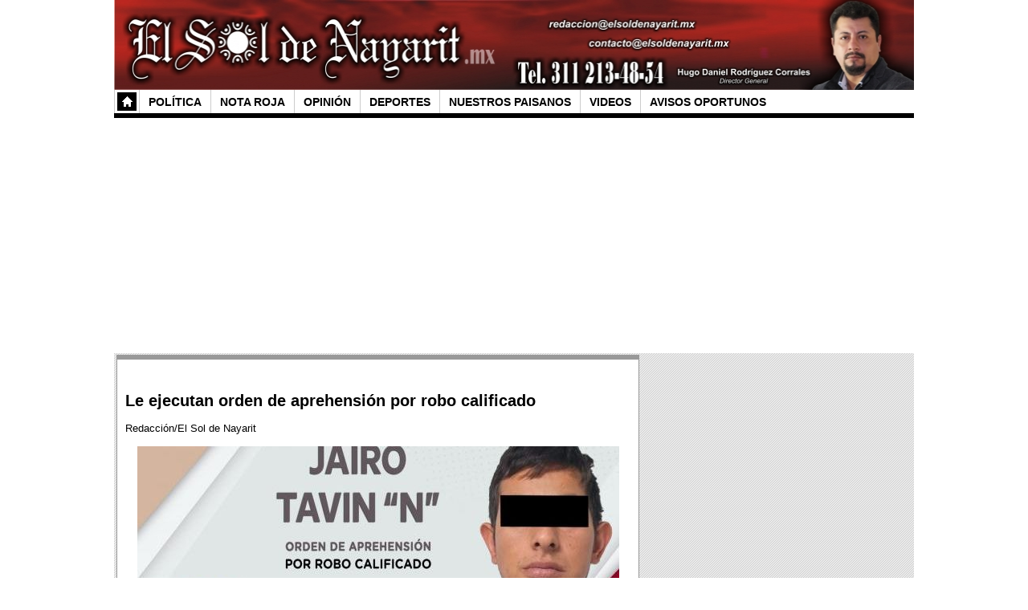

--- FILE ---
content_type: text/html; charset=UTF-8
request_url: https://www.elsoldenayarit.mx/nota-roja/90023-le-ejecutan-orden-de-aprehension-por-robo-calificado
body_size: 4267
content:
<!DOCTYPE html>
<html lang="es" xmlns="https://www.w3.org/1999/xhtml">

<head>
<meta name="viewport" content="width=device-width, initial-scale=1, maximum-scale=1"/>
<meta charset="utf-8">
<title>Le ejecutan orden de aprehensión por robo calificado - El Sol de Nayarit</title>
<meta content="https://www.elsoldenayarit.mx/site/images/notas/90023_17_20230318202410_117336526245_923240682440675_7634576974756954059_n.jpeg" property="og:image" /><meta property="og:title" content="Le ejecutan orden de aprehensión por robo calificado - El Sol de Nayarit" />
<meta property="og:site_name" 	content="El Sol de Nayarit"/>
<meta property="fb:app_id" 		content="232031823892074"/>
<meta property="og:type" content="article" />
<meta property="og:url" content="https://www.elsoldenayarit.mx/nota-roja/90023-le-ejecutan-orden-de-aprehension-por-robo-calificado" />
<script async src="https://www.elsoldenayarit.mx/site/js/jquery-1.10.2.js" type="text/javascript"></script>
<script async src="https://www.elsoldenayarit.mx/site/js/jwplayer/jwplayer.js" type="text/javascript"></script>
<script async src="https://www.elsoldenayarit.mx/site/js/jwplayer/jwplayer.html5.js" type="text/javascript"></script>
<link href="https://www.elsoldenayarit.mx/site/css/css_nota.css" rel="stylesheet" type="text/css">


<script async src="/site/prettyPhoto/js/jquery.prettyPhoto.js" type="text/javascript" charset="utf-8"></script>
<script async src="/site/js/nota.js" type="text/javascript"></script>

<script async src="//pagead2.googlesyndication.com/pagead/js/adsbygoogle.js"></script>
<script async>
  (adsbygoogle = window.adsbygoogle || []).push({
    google_ad_client: "ca-pub-7409561054628968",
    enable_page_level_ads: true
  });
</script>
</head>

<body>
<script async>
  (function(i,s,o,g,r,a,m){i['GoogleAnalyticsObject']=r;i[r]=i[r]||function(){
  (i[r].q=i[r].q||[]).push(arguments)},i[r].l=1*new Date();a=s.createElement(o),
  m=s.getElementsByTagName(o)[0];a.async=1;a.src=g;m.parentNode.insertBefore(a,m)
  })(window,document,'script','//www.google-analytics.com/analytics.js','ga');
  ga('create', 'UA-57506006-1', 'auto');
  ga('send', 'pageview');
</script>

<header class="container">
<style> #header_cont img{ display:block; } #header_cont{ max-width:996px; height:auto; } .megamenu01{ max-width:996px; font-size:12px; } #megamenu02{ width:100%; text-align: left; height:auto; position:relative; display:inline-block; border-bottom: #000 6px solid; } .megamenu03{ width:auto; height:auto; border-left: #CCC solid 1px; float:left; position:relative; } .megamenu03 a{ display: block; margin: 3px; padding: 4px 8px 3px; text-decoration: none; color: rgb(0, 0, 0); text-transform: uppercase; font-size: 120%; font-weight: bold; } .megamenu03 a:hover{ background-color:#000; color:#FFF; box-shadow: 0 0px 3px rgba(0, 0, 0, 0.5); } .megamenu03 #menu01{ background: url("/site/images/home-l.png") no-repeat scroll center center rgb(0, 0, 0) !important; color:#FFF; } </style> <map name="mapa1"> <AREA href="https://www.elsoldenayarit.mx/" alt="Acceder a la Guía" shape="rect" coords="0,0,600,90"> </map> <div id="header_cont" class="background"><img src="/site/images/logo.jpg" border="0" usemap="#mapa1"></div> <div class="megamenu01"> <div id="megamenu02"> <div class="megamenu03"><a href="https://www.elsoldenayarit.mx/" id="menu01">~</a></div> <div class="megamenu03"><a href="/seccion/politica">Pol&iacute;tica</a></div> <div class="megamenu03"><a href="/seccion/nota-roja">Nota roja</a></div> <div class="megamenu03"><a href="/seccion/opinion">Opini&oacute;n</a></div> <div class="megamenu03"><a href="/seccion/deportes">Deportes</a></div> <div class="megamenu03"><a href="/seccion/nuestros-paisanos">Nuestros Paisanos</a></div> <div class="megamenu03"><a href="/videos-all">Videos</a></div> <div class="megamenu03"><a href="/aviso-oportuno">Avisos Oportunos</a></div> </div> </div></header>



<section class="container">
	<div class="row_cont">
    	<script async src="//pagead2.googlesyndication.com/pagead/js/adsbygoogle.js"></script>
        <!-- Portada_01_resp -->
        <ins class="adsbygoogle"
             style="display:block"
             data-ad-client="ca-pub-7409561054628968"
             data-ad-slot="2749257134"
             data-ad-format="auto"></ins>
        <script>
        (adsbygoogle = window.adsbygoogle || []).push({});
        </script>
    </div>
</section>
<div class="gallery clearfix"></div>
<section class="container">
	<div class="row_cont" id="news1">
    
    	<div class="col_news1">
        <div class="block_news">
            <div class="secc_news">
           	  <div class="secc_news0">
              		<h2 id="balazo"></h2>
                	<h1>Le ejecutan orden de aprehensión por robo calificado</h1>
                <p id="news1_sub"></p>
                    <p>Redacción/El Sol de Nayarit</p>
              </div>      
                    
                <style> .secc_news0 p{ margin-top:15px; } .galery_not{ max-width:600px; position:relative; height:auto; margin-top:15px; } .galery_not_01_1{ width:100%; height:auto; position:absolute; margin-top:-8.8%; } .galery_not_01_2{ width:10%; border: #999999 solid 1px; margin-right:1.7%; float:right; } .galery_not_01_2:hover{ border: #E3E3E3 solid 1px; box-shadow: 0px 0px 5px #000000; } </style>
                <div class="galery_not">
	                <div class="galery_not_01 gallery clearfix"><a href="https://www.elsoldenayarit.mx/site/images/notas/90023_17_20230318202410_117336526245_923240682440675_7634576974756954059_n.jpeg" rel="prettyPhoto[gallerynotas]"><img src="https://www.elsoldenayarit.mx/site/images/temp_notas/temp_nota_01_90023_17_20230318202410_117336526245_923240682440675_7634576974756954059_n.jpeg" style="display:block;" class="img_resp" ></a></div>
				</div>                    
              <div class="secc_news1">      
                <p id="news1_fech">S&aacute;bado, 18 de Marzo del 2023. 3:54:17 pm</p>
                  <a href="#" class="menu_letra" id="menos" title="Más grande"><img src="/site/images/menos.jpg"></a><a href="#" class="menu_letra" id="mas" title="Menos grande"><img src="/site/images/mas.jpg"></a>
                  <p id="news1_letra">Letra m&aacute;s grande</p>
                  
                </div>
                
                <div class="secc_news2" id="nota">
                <p>
				<style> .adsense_nota { float:left; position:relative; width:300px; height:250px; margin-right:3%;
margin-bottom:10px; } @media handheld, only screen and (max-width: 767px) {	.adsense_nota {	width:200px; height:200px; } }
</style>La Fiscalía General de Nayarit a través de la Agencia de Investigación Criminal dio cumplimiento a una orden de aprehensión en el interior del Centro de Readaptación Social "Venustiano Carranza" contra Jairo Tavin "N".<br /><br />
				<script async src="//pagead2.googlesyndication.com/pagead/js/adsbygoogle.js"></script>
				<!-- Anuncio_notas_001_3 -->
					<ins class="adsbygoogle adsense_nota"
     				style="display:inline-block"
     				data-ad-client="ca-pub-7409561054628968"
     				data-ad-slot="3007792331"></ins>
				<script>
				(adsbygoogle = window.adsbygoogle || []).push({});
				</script>
				
Por su presunta participación en hechos que según apreciación de la ley configuran el delito de robo calificado, cometido en agravio de dos personas de sexo masculino de identidades reservadas.<br />
<br />
El imputado se encuentra recluido en el mencionado CERESO por otra causa penal, siendo puesto a disposición del Juez de Control de Primera Instancia del Sistema Penal Acusatorio y Oral, con sede en la ciudad de Tepic, para dar continuidad a los trámites legales que vendrán a determinar su condición jurídica.                </p>
                </div>

<script type="text/javascript">
/*
window._ttf = window._ttf || [];
_ttf.push({
       pid          : 34857
       ,lang        : "es"
       ,slot        : '.secc_news #nota > p br'
       ,format      : "inread"
       ,minSlot     : 1
});

(function (d) {
        var js, s = d.getElementsByTagName('script')[0];
        js = d.createElement('script');
        js.async = true;
        js.src = '//cdn.teads.tv/media/format.js';
        s.parentNode.insertBefore(js, s);
})(window.document);
*/
</script>



                
				<style> .anuncio_adsense01 { margin-top:25px; text-align:center; } .adsense_notas02 { max-width: 336px; } </style>
				
				
                <div class="anuncio_adsense01">
<script async src="//pagead2.googlesyndication.com/pagead/js/adsbygoogle.js"></script>
<!-- Anuncio_Notas_002_1 -->
<ins class="adsbygoogle adsense_notas02"
     style="display:block"
     data-ad-client="ca-pub-7409561054628968"
     data-ad-slot="6775183934"
     data-ad-format="auto"></ins>
<script>
(adsbygoogle = window.adsbygoogle || []).push({});
</script>
                </div>                <div class="secc_news1">
                	<div class="social0">
            		<iframe src="//www.facebook.com/plugins/like.php?href=https%3A%2F%2Fwww.elsoldenayarit.mx%2Fnota-roja%2F90023-le-ejecutan-orden-de-aprehension-por-robo-calificado&amp;width&amp;layout=standard&amp;action=like&amp;show_faces=true&amp;share=true&amp;height=80" scrolling="no" frameborder="0" style="border:none; overflow:hidden; height:80px; width:100%;" allowTransparency="true"></iframe>                    
                    </div>
                    
                    
                				
                </div>
                
                
                
                <div class="secc_news1">
                <div class="social0">
				El Sol de Nayarit en Facebook:<br><br>
                <iframe src="//www.facebook.com/plugins/like.php?href=https%3A%2F%2Fwww.facebook.com%2Felsoldenayarit2020&amp;width&amp;layout=standard&amp;action=like&amp;show_faces=true&amp;share=false&amp;height=30" scrolling="no" frameborder="0" style="border:none; overflow:hidden; height:30px; width:100%;" allowTransparency="true"></iframe>
				Danos un voto de confianza y oprime este botón para mantenerte al tanto de cada actualización.
                </div>
                </div>
                
            </div>
            <div class="secc_news" id="cont_comentarios">
                <div class="secc_coment0">
            		<p>Comentarios</p>
            	</div>
            </div>
            <div class="secc_news border_t_b">
            <form method="post" id="formulario1">
            	<div id="cj_com">Agrega un Comentario</div>
            	<div class="cj_com2">
            		<div class="cj_com2_1">
                    	Nombre:
                    </div>
                    <div class="cj_com2_2">
                    	<input name="nombre" type="text" id="com_nom" value="">
                    </div>
            	</div>
                <div class="cj_com2">
            		<div class="cj_com2_1">
                    	Cometario:
                    </div>
                    <div class="cj_com2_2">
                    	<textarea id="com_com" name="comentario" cols="" rows=""></textarea>
                    </div>
            	</div>
                <div class="cj_com2">
                	<input id="boton01" name="enviar" type="button" value="Enviar">
                </div>
                <input name="id_nota" id="id_nota" type="hidden" value="90023">
            </form>
            </div>
            
	
	
            <div class="secc_news border_t_b">
            	<div id="com_adv">
            	<strong>Nota.-</strong> Se recomienda discreci&oacute;n a la hora de vertir un comentario ya que todo lo que se escriba se publicar&aacute; sin edici&oacute;n, restricci&oacute;n o censura alguna.</br>
          <strong>El Sol de Nayarit</strong> se reserva el derecho de eliminar alg&uacute;n comentario que considere difamatorio o que pudiera ser ofensivo para alguna persona, as&iacute; como tambi&eacute;n se reserva el derecho de eliminar cualquier comentario amenazante, intimidatorio o que pretenda difundir temor o inestabilidad social. 
          		</div>
			</div>
	
	

           
            
            
        </div>
        </div>
        
<div class="col_news2" id="divPub">
        </div>                
                
			
        </div>
    </div>
</section>
<footer class="container">
	<div class="row_cont">
    	<div  id="footer1">
		Copyright © 2014 El Sol de Nayarit. Todos los derechos reservados. Egipto No. 129 Col. H. Provincia Tel.: 311 213-48-54
        </div>
	</div>
</footer>

<script type="text/javascript" src="https://tc.dataxpand.com/tc/76d5732.js" async></script>

<script async src="//pagead2.googlesyndication.com/pagead/js/adsbygoogle.js"></script>
<ins class="adsbygoogle"
style="display:none;width:320px;height:50px"           
data-ad-client="pub-7409561054628968"
data-ad-channel="6281887939"></ins>
<script>
  (adsbygoogle = window.adsbygoogle || []).push({
params: { google_reactive_ad_format: 1 }}); 
</script>
</body>
</html>
<link rel="stylesheet" href="/site/prettyPhoto/css/prettyPhoto.css" type="text/css" media="screen" title="prettyPhoto main stylesheet" charset="utf-8" />

--- FILE ---
content_type: text/html; charset=utf-8
request_url: https://www.google.com/recaptcha/api2/aframe
body_size: 268
content:
<!DOCTYPE HTML><html><head><meta http-equiv="content-type" content="text/html; charset=UTF-8"></head><body><script nonce="5e9H6FPD_lZFAjnWHwFn9g">/** Anti-fraud and anti-abuse applications only. See google.com/recaptcha */ try{var clients={'sodar':'https://pagead2.googlesyndication.com/pagead/sodar?'};window.addEventListener("message",function(a){try{if(a.source===window.parent){var b=JSON.parse(a.data);var c=clients[b['id']];if(c){var d=document.createElement('img');d.src=c+b['params']+'&rc='+(localStorage.getItem("rc::a")?sessionStorage.getItem("rc::b"):"");window.document.body.appendChild(d);sessionStorage.setItem("rc::e",parseInt(sessionStorage.getItem("rc::e")||0)+1);localStorage.setItem("rc::h",'1769801009366');}}}catch(b){}});window.parent.postMessage("_grecaptcha_ready", "*");}catch(b){}</script></body></html>

--- FILE ---
content_type: text/css
request_url: https://www.elsoldenayarit.mx/site/css/css_nota.css
body_size: 1856
content:
@charset "utf-8";
/* CSS Document */

*{ margin: 0 auto; }
body{
	font-family:Arial, Helvetica, sans-serif;
	font-size:10pt;
}
a:link {text-decoration:none; color:#000;} /* Link no visitado*/
a:visited {text-decoration:none; color:#000; } /*Link visitado*/
a:active {text-decoration:none; color:#000; } /*Link activo*/
a:hover {text-decoration:none; color:#000; } /*Mause sobre el link*/

img, object, embed {
    max-width: 100%;
	margin: 0px;
    margin-top: 0px;
    margin-right-value: 0px;
    margin-bottom: 0px;

padding: 0px;
border: 0px none;
font: inherit;
vertical-align: baseline;
}

.img_resp{
	width: 100%;
}
.container {
    padding-left: 2px;
    padding-right: 2px;
	margin-bottom:5px;
}
.row_cont {
    clear: both;
    max-width: 996px;
    margin: 0px auto;
    overflow: hidden;
}
#news1{
	padding:2px 0px 2px 0px;
	background:url(../../site/images/marco1.png);
}
.col_news1 {
	width: 65.2%;
	border: #999999 solid 1px;
	margin-left:0.3%;
	float: left;
	position: relative;
	background-color:#FFF;
	display:inline-block;
}
.col_news2 {
	width: 33%;
	margin-right:0.2%;
	float: right;
	position: relative;
	display:inline-block;
}
.col_news2_1 {
	width:100%;
	border: #999999 solid 1px;
	border-top: #999999 solid 5px;
	float: right;
	position: relative;
	background-color:#FFF;
	margin-bottom:5px;
}
.block_news {
	width:100%;
	border-top: #999999 solid 5px;
	float: right;
	position: relative;
	display:inline-block;
	margin-bottom:15px;
}
.news_n2{
	padding:5px 5px 3px 5px;
}
.col_news1_media_swf {
position: relative;
padding-bottom: 8.8%;
padding-top: 5.2%;
height: 0;
overflow: hidden;
}
.col2_media_swf {
position: relative;
padding-bottom: 36%;
padding-top: 10%;
height: 0;
overflow: hidden;
}
.media_resp iframe, .media_resp object, .media_resp embed  {
position: absolute;
top: 0;
left: 0;
width: 100%;
height: 100%;
}
.video_resp{

    height:0px;
    width:100%;
    padding-top:56.25%;
    position:relative;

}
a.enlace_op:link {
	text-decoration: none;
	color: #FFF;
}
a.enlace_op:visited {
	text-decoration: none;
	color: #FFF;
}

a.enlace_op:active {
	text-decoration: none;
	color: #FFF;
}
/*inicia sroll de avisos oportunos*/
.scroll_op {
	width:100%;
	border: #033 solid 1px;
	float: right;
	position: relative;
	background-color:#FFF;
	margin-bottom:5px;
	padding-bottom:5px;
}
.scroll_op1 {
	width:100%;
	text-align:center;
	background-color:#033;
	font-weight:bold;
	color:#FFF;
	padding:5px 0px 5px 0px;
	float: right;
}
a.scroll_elace:link {
	text-decoration: none;
	color: #FFF;
}
a.scroll_elace:visited {
	text-decoration: none;
	color: #FFF;
}
a.scroll_elace:active {
	text-decoration: none;
	color: #FFF;
}
.fixedScroll{
	position:fixed;
	top:5px;
	margin-left:-1px;
}
.scroll_op2{
	font-weight:bold;
	margin: 10px 0px 5px 0px;
	text-align:center;
}
#scroll_op2_1{
	float:left;
	font-size:8pt;
	margin:2px 0px 0px 10px;
	cursor:pointer;
}
#scroll_op2_3{
	float: right;
	font-size: 8pt;
	margin: 2px 10px 0px 0px;
	cursor:pointer;
}
.scroll_op3{
	float: right;
	font-size: 9pt;
	margin: 5px 10px 0px 10px;
	display:none;
}
/* Inicia el css de la pagina de Notas*/

.secc_news{
	width:97%;
	margin-top:20px;
}
.secc_news1 {
	width:100%;
	margin-top:20px;
	height:auto;
	position:relative;
	display:inline-block;
	border-bottom:#999 dotted 1px;

}
#balazo{
	font-style: italic;
	color: #5B7170;
	font-size:12pt;
	padding-bottom:20px;
}
#news1_sub{
	font-style: italic;
	color: #5B7170;
}
.secc_news1 p{
	margin-top:15px;
}
#news1_fech{
	float:left;
	color: #5B7170;
	position:relative;
	margin-bottom:8px;
}
#news1_letra{
	float:right;
	margin-bottom:8px;
}
.secc_news1 img{
	float:right;
	margin-left:5px;
	margin-top:13px;
	position:relative;
}
.secc_news2 {
	width:100%;
	margin-top:20px;
	height:auto;
	position:relative;
	display:inline-block;
}
#foto_nota {
	float:right;
	position:relative;
	width:42%;
	margin-left:3%;
}
#foto_nota img {
	margin-bottom:10px;
}
.social0{
	margin:10px 0px 20px 0px;
}
.social1{
	margin-left:100px;
}


/* Comentarios */

.secc_coment0 {
	width:100%;
	margin-top:10px;
	margin-bottom:20px;
	background:url(../../site/images/marco2.png);
	height:auto;
	display:inline-block;
	position:relative;
}
.secc_coment0 p{
	width: auto;
	padding: 0px 15px 0px 15px;
	background-color: #FFF;
	margin-left: 15px;
	text-transform: uppercase;
	font-size: 150%;
	font-weight: bold;
	float:left;
	position:relative;
}
.secc_coment1 {
	width:99.8%;
	margin-top:5px;
	height:auto;
	position:relative;
	display:inline-block;
	border:#C9DBDE solid 1px;
	background-color: #F3F5F8;
}
.secc_coment1_sol {
	width: 99.8%;
	margin-top: 5px;
	height: auto;
	position: relative;
	display: inline-block;
	border: #C9DBDE solid 1px;
	background-color: #FFFDFC;
}
.coment01{
	width: 100%;
	border-bottom: #C9DBDE dotted 1px;
	position: relative;
	display: inline-block;
}
.com_autor{
	position:relative;
	float:left;
	margin:10px 0px 5px 10px;
	font-weight:bold;
}
.com_fech{
	position:relative;
	float:right;
	margin:10px 10px 5px 0px;
}
.coment02{
	margin:10px 10px 10px 10px;
}
.border_t_b{
	border-top:#C9DBDE dotted 1px;
	border-bottom:#C9DBDE dotted 1px;
	padding:20px 0px 20px 0px;
}
#cj_com{
	width:100%;
	text-align:center;
	padding-bottom:20px;
	font-size:14pt;
	color:#999;
}
.cj_com2{
	width:100%;
	text-align:right;
	padding-bottom:5px;
	display:inline-block;
	position:relative;
}
.cj_com2_1{
	width:20%;
	float:left;
	position:relative;
	overflow: hidden;
	padding-top:2px;
}
.cj_com2_2{
	width:75.5%;
	margin-left:1%;
	text-align:left;
	float:left;
	position:relative;
}
#com_nom{
	width:60%;
}
#com_com{
	width:98%;
	height:100px;
}
#boton01{
	margin-right:5%;
}
#com_adv{
	color: #666;
	font-size: 8pt;
}
/* pie de pagina css */
#footer1{
	text-align:center;
	margin: 5px 0px 20px 0px;
	padding-top:10px;
	border-top: #666 dotted 1px;
}
.anuncio-notas-002-2-0{
	display:none;
}
/* responsive */
@media handheld, only screen and (max-width: 767px) {
.container {
margin-left:1%;
margin-right:1%;
padding-left:0;
padding-right:0;
}
.col_news1, .col_news2{
	width:100%;
	clear: both;
	float: none;
	margin-left: 0.5%;
	margin-right: 0.5%;
	width: auto;
	width: -moz-available;
}
.col_news2_1{
	width: 49.3%;
}
.secc_news_3_1 {
	width:100%;
	height:auto;
	float:none;
}
.omega21{
	padding-left:0%;
	border-left: none;
	padding-top:35px;
	border-top:#C9DBDE solid 6px;
	margin-top:35px;
}
.fixedScroll{
	position: relative;
	top:0px;
}
.anuncio-notas-002-1-1{
	display: none;
}
.anuncio-notas-002-2-0{
	display: inline-block;
	width:100%;
	text-align:center;
	margin-top:15px;
}
}

/*
@media handheld, only screen and (max-width: 630px) {
#com_nom{
	width:98%;
}
.cj_com2_1, .cj_com2_1{
	float:none;
}
}
*/

--- FILE ---
content_type: application/javascript
request_url: https://www.elsoldenayarit.mx/site/js/nota.js
body_size: 1161
content:
// JavaScript Document
$(document).ready( function()
{

	$('#mas').click( function( e ){
		var sizeFuenteActual = $('#nota').css('font-size');
    	var sizeFuenteActualNum = parseFloat(sizeFuenteActual, 10);
		if(sizeFuenteActualNum < 60){
    	var sizeFuenteNuevo = sizeFuenteActualNum*1.2;
    	$('#nota').css('font-size', sizeFuenteNuevo);
		}
		e.preventDefault();
	});
	$("#menos").click(function( e ){
    	var sizeFuenteActual = $('#nota').css('font-size');
    	var sizeFuenteActualNum = parseFloat(sizeFuenteActual, 10);
		if(sizeFuenteActualNum > 10){
    	var sizeFuenteNuevo = sizeFuenteActualNum*0.8;
    	$('#nota').css('font-size', sizeFuenteNuevo);
		}
    	e.preventDefault();
  	});
	
	$('#boton01').click(function() {
		// Recargo la página
		//$('#com_nom').value=('Hugo Daniel');
		//$('#com_com').val('');
		var nombre = $("#com_nom").val();
		var comentario = $("#com_com").val();
		var id_nota = $("#id_nota").val();
		if(nombre == ""){
			alert('Debe poner su nombre o nick');
			$("#com_nom").focus();  
			return false;
		}
		if(comentario == ""){
			alert('El campo de Comentario no puede ir vac\u00edo');
			$("#com_com").focus();  
			return false;
		}
		$('#formulario1')[0].reset();
		$.ajax({
			type: "POST",
			data: "nom="+nombre+"&com="+comentario+"&id_nota="+id_nota,
			url: "/site/lib03/coment/pross_com.php",
			success: function(result){
				if(result=='1'){
					alert ('Se registr\u00f3 un problema... vuelva a intentarlo m\u00e1s tarde');
				}
				if(result=='2'){
					
					$('#cont_comentarios').append('<div class="secc_coment1"><div class="coment01">                    	<p class="com_autor">'+nombre+'</p><p class="com_fech">2014-11-07 20:19:28</p></div><div class="coment02"><p>'+comentario+'</p></div></div>');

				}
				if(result=='3'){
					
					location.reload();

				}
			}
		});
		
		
		// elimina el comentario y recarga la página
		
//		location.reload();
		//$( "#formulario1" ).submit();
	});


	$(window).scroll(function(){
		var sil_ancho = $("#divPub").width();
		var sil_alto= $("#divPub").height();
			if ($(this).scrollTop() > sil_alto+160){
				$('#divScroll').addClass("fixedScroll").fadeIn();
				$('#divScroll').css({ width: sil_ancho-1, });
			}else{
				$('#divScroll').removeClass("fixedScroll");
			}
	});


// scroll de Avisos Oportunos
	var numero_op = 0;
	scroll_op();
	var capa = '';
	function scroll_op(){
		numero_op = numero_op+1;
		if(numero_op > 10){
			numero_op = 1;
		}
		capa = $("#opFade_"+numero_op);
		capa.fadeIn();
		capa.delay(3000);
		capa.fadeOut(500, scroll_op);
	}
	
	$('#divScroll').on({
		mouseenter: function(){
			capa.stop(true, true);
		},
		mouseleave: function(){
			capa.stop(true, true);
			capa.fadeOut(10);
			scroll_op('oculta');
		}
	});

	$('#scroll_op2_1').click(function() {
		capa.stop(true, true);
		capa.fadeOut();
		numero_op = numero_op-1;
		if(numero_op == 0){
			numero_op = 10;
		}
		capa = $("#opFade_"+numero_op);
		capa.delay(400);
		capa.fadeIn();
	});
	$('#scroll_op2_3').click(function() {
		capa.stop(true, true);
		capa.fadeOut();
		numero_op = numero_op+1;
		if(numero_op == 10){
			numero_op = 1;
		}
		capa = $("#opFade_"+numero_op);
		capa.delay(400);
		capa.fadeIn();
	});
	
	
});

--- FILE ---
content_type: text/plain
request_url: https://www.google-analytics.com/j/collect?v=1&_v=j102&a=1206142047&t=pageview&_s=1&dl=https%3A%2F%2Fwww.elsoldenayarit.mx%2Fnota-roja%2F90023-le-ejecutan-orden-de-aprehension-por-robo-calificado&ul=en-us%40posix&dt=Le%20ejecutan%20orden%20de%20aprehensi%C3%B3n%20por%20robo%20calificado%20-%20El%20Sol%20de%20Nayarit&sr=1280x720&vp=1280x720&_u=IEBAAEABAAAAACAAI~&jid=1636046538&gjid=44012618&cid=803064300.1769801008&tid=UA-57506006-1&_gid=1200421173.1769801008&_r=1&_slc=1&z=655642714
body_size: -451
content:
2,cG-ZYJNNWF8X2